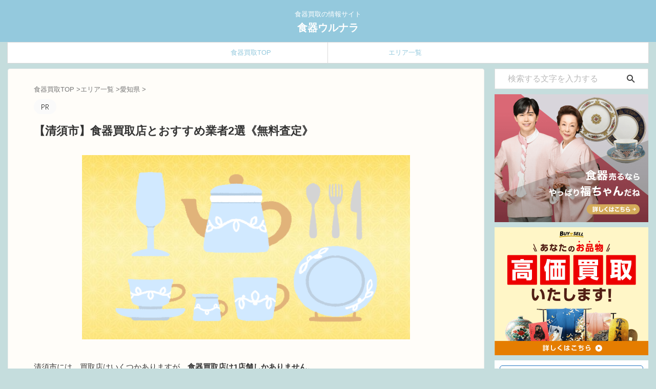

--- FILE ---
content_type: text/html; charset=UTF-8
request_url: https://shokki-kaitoriya.com/aichi-kiyosu/
body_size: 15010
content:
<!DOCTYPE html> <!--[if lt IE 7]><html class="ie6" lang="ja"> <![endif]--> <!--[if IE 7]><html class="i7" lang="ja"> <![endif]--> <!--[if IE 8]><html class="ie" lang="ja"> <![endif]--> <!--[if gt IE 8]><!--><html lang="ja" class="s-navi-search-overlay  toc-style-default"> <!--<![endif]--><head prefix="og: http://ogp.me/ns# fb: http://ogp.me/ns/fb# article: http://ogp.me/ns/article#">  <script async src="https://www.googletagmanager.com/gtag/js?id=G-VRGW9YYCQE"></script> <script>window.dataLayer = window.dataLayer || [];
	  function gtag(){dataLayer.push(arguments);}
	  gtag('js', new Date());

	  gtag('config', 'G-VRGW9YYCQE');</script> <meta charset="UTF-8" ><meta name="viewport" content="width=device-width,initial-scale=1.0,user-scalable=no,viewport-fit=cover"><meta name="format-detection" content="telephone=no" ><meta name="referrer" content="no-referrer-when-downgrade"/><link rel="alternate" type="application/rss+xml" title="食器ウルナラ RSS Feed" href="https://shokki-kaitoriya.com/feed/" /><link rel="pingback" href="https://shokki-kaitoriya.com/xmlrpc.php" > <!--[if lt IE 9]> <script src="https://shokki-kaitoriya.com/wp-content/themes/affinger/js/html5shiv.js"></script> <![endif]--><meta name='robots' content='max-image-preview:large' /><link rel="stylesheet" href="https://shokki-kaitoriya.com/wp-content/cache/minify/b7eaf.css" media="all" />
<title>【清須市】食器買取店とおすすめ業者2選《無料査定》 - 食器ウルナラ</title><link rel='dns-prefetch' href='//ajax.googleapis.com' /><link rel='stylesheet' id='single-css' href='https://shokki-kaitoriya.com/wp-content/themes/affinger/st-rankcss.php' type='text/css' media='all' /><link rel='stylesheet' id='st-themecss-css' href='https://shokki-kaitoriya.com/wp-content/themes/affinger/st-themecss-loader.php?ver=6.8.2' type='text/css' media='all' /><link rel="https://api.w.org/" href="https://shokki-kaitoriya.com/wp-json/" /><link rel="alternate" title="JSON" type="application/json" href="https://shokki-kaitoriya.com/wp-json/wp/v2/posts/14140" /><link rel='shortlink' href='https://shokki-kaitoriya.com/?p=14140' /><link rel="alternate" title="oEmbed (JSON)" type="application/json+oembed" href="https://shokki-kaitoriya.com/wp-json/oembed/1.0/embed?url=https%3A%2F%2Fshokki-kaitoriya.com%2Faichi-kiyosu%2F" /><link rel="alternate" title="oEmbed (XML)" type="text/xml+oembed" href="https://shokki-kaitoriya.com/wp-json/oembed/1.0/embed?url=https%3A%2F%2Fshokki-kaitoriya.com%2Faichi-kiyosu%2F&#038;format=xml" /><meta name="robots" content="index, follow" /><meta name="keywords" content="清須市,食器,買取"><meta name="description" content="清須市にある食器買取店とおすすめの買取業者をご紹介。清須市で食器を少しでも高く売りたい方は、参考にされてください。"><meta name="thumbnail" content="https://shokki-kaitoriya.com/wp-content/uploads/2022/03/食器買取業者.png"><meta name="google-site-verification" content="an-vpyg_O_tF2FR7Va8rSKSGf56lmnWMK4zzW4-mBxM" /><link rel="canonical" href="https://shokki-kaitoriya.com/aichi-kiyosu/" /><link rel="icon" href="https://shokki-kaitoriya.com/wp-content/uploads/2022/03/食器アイコン-100x100.png" sizes="32x32" /><link rel="icon" href="https://shokki-kaitoriya.com/wp-content/uploads/2022/03/食器アイコン.png" sizes="192x192" /><link rel="apple-touch-icon" href="https://shokki-kaitoriya.com/wp-content/uploads/2022/03/食器アイコン.png" /><meta name="msapplication-TileImage" content="https://shokki-kaitoriya.com/wp-content/uploads/2022/03/食器アイコン.png" /><link rel="preload" href="/wp-includes/js/comment-reply.min.js" as="script"><link rel="preload" href="//ajax.googleapis.com/ajax/libs/jquery/1.11.3/jquery.min.js" as="script"><link rel="preload" href="https://shokki-kaitoriya.com/wp-content/themes/affinger/vendor/slick/slick.js" as="script"><link rel="preload" href="https://shokki-kaitoriya.com/wp-content/themes/affinger/js/base.js" as="script"><link rel="preload" href="https://shokki-kaitoriya.com/wp-content/themes/affinger/js/scroll.js" as="script"><link rel="preload" href="https://shokki-kaitoriya.com/wp-content/themes/affinger/js/st-copy-text.js" as="script"><link rel="preload" href="https://shokki-kaitoriya.com/wp-content/plugins/st-toc/assets/js/script.js" as="script"><meta property="og:type" content="article"><meta property="og:title" content="【清須市】食器買取店とおすすめ業者2選《無料査定》"><meta property="og:url" content="https://shokki-kaitoriya.com/aichi-kiyosu/"><meta property="og:description" content="清須市には、買取店はいくつかありますが、食器買取店は1店舗しかありません。 この記事では、清須市にある食器買取店とおすすめの食器買取業者をご紹介します。 口コミページへのリンクも張っていますので、参考"><meta property="og:site_name" content="食器ウルナラ"><meta property="og:image" content="https://shokki-kaitoriya.com/wp-content/uploads/2022/03/食器買取業者.png"><meta property="article:published_time" content="2023-08-19T08:11:28+09:00" /><meta property="article:author" content="shironeko" />  <script>(function (window, document, $, undefined) {
		'use strict';

		var SlideBox = (function () {
			/**
			 * @param $element
			 *
			 * @constructor
			 */
			function SlideBox($element) {
				this._$element = $element;
			}

			SlideBox.prototype.$content = function () {
				return this._$element.find('[data-st-slidebox-content]');
			};

			SlideBox.prototype.$toggle = function () {
				return this._$element.find('[data-st-slidebox-toggle]');
			};

			SlideBox.prototype.$icon = function () {
				return this._$element.find('[data-st-slidebox-icon]');
			};

			SlideBox.prototype.$text = function () {
				return this._$element.find('[data-st-slidebox-text]');
			};

			SlideBox.prototype.is_expanded = function () {
				return !!(this._$element.filter('[data-st-slidebox-expanded="true"]').length);
			};

			SlideBox.prototype.expand = function () {
				var self = this;

				this.$content().slideDown()
					.promise()
					.then(function () {
						var $icon = self.$icon();
						var $text = self.$text();

						$icon.removeClass($icon.attr('data-st-slidebox-icon-collapsed'))
							.addClass($icon.attr('data-st-slidebox-icon-expanded'))

						$text.text($text.attr('data-st-slidebox-text-expanded'))

						self._$element.removeClass('is-collapsed')
							.addClass('is-expanded');

						self._$element.attr('data-st-slidebox-expanded', 'true');
					});
			};

			SlideBox.prototype.collapse = function () {
				var self = this;

				this.$content().slideUp()
					.promise()
					.then(function () {
						var $icon = self.$icon();
						var $text = self.$text();

						$icon.removeClass($icon.attr('data-st-slidebox-icon-expanded'))
							.addClass($icon.attr('data-st-slidebox-icon-collapsed'))

						$text.text($text.attr('data-st-slidebox-text-collapsed'))

						self._$element.removeClass('is-expanded')
							.addClass('is-collapsed');

						self._$element.attr('data-st-slidebox-expanded', 'false');
					});
			};

			SlideBox.prototype.toggle = function () {
				if (this.is_expanded()) {
					this.collapse();
				} else {
					this.expand();
				}
			};

			SlideBox.prototype.add_event_listeners = function () {
				var self = this;

				this.$toggle().on('click', function (event) {
					self.toggle();
				});
			};

			SlideBox.prototype.initialize = function () {
				this.add_event_listeners();
			};

			return SlideBox;
		}());

		function on_ready() {
			var slideBoxes = [];

			$('[data-st-slidebox]').each(function () {
				var $element = $(this);
				var slideBox = new SlideBox($element);

				slideBoxes.push(slideBox);

				slideBox.initialize();
			});

			return slideBoxes;
		}

		$(on_ready);
	}(window, window.document, jQuery));</script> <script>(function (window, document, $, undefined) {
		'use strict';

		$(function(){
			/* 第一階層のみの目次にクラスを挿入 */
			$("#toc_container:not(:has(ul ul))").addClass("only-toc");
			/* アコーディオンメニュー内のカテゴリーにクラス追加 */
			$(".st-ac-box ul:has(.cat-item)").each(function(){
				$(this).addClass("st-ac-cat");
			});
		});
	}(window, window.document, jQuery));</script> <script>(function (window, document, $, undefined) {
		'use strict';

		$(function(){
									$('.st-star').parent('.rankh4').css('padding-bottom','5px'); // スターがある場合のランキング見出し調整
		});
	}(window, window.document, jQuery));</script> <script>(function (window, document, $, undefined) {
			'use strict';

			$(function() {
				$('.is-style-st-paragraph-kaiwa').wrapInner('<span class="st-paragraph-kaiwa-text">');
			});
		}(window, window.document, jQuery));</script> <script>(function (window, document, $, undefined) {
			'use strict';

			$(function() {
				$('.is-style-st-paragraph-kaiwa-b').wrapInner('<span class="st-paragraph-kaiwa-text">');
			});
		}(window, window.document, jQuery));</script> <script>/* Gutenbergスタイルを調整 */
	(function (window, document, $, undefined) {
		'use strict';

		$(function() {
			$( '[class^="is-style-st-paragraph-"],[class*=" is-style-st-paragraph-"]' ).wrapInner( '<span class="st-noflex"></span>' );
		});
	}(window, window.document, jQuery));</script> </head><body class="wp-singular post-template-default single single-post postid-14140 single-format-standard custom-background wp-theme-affinger wp-child-theme-affinger-child single-cat-138 not-front-page" ><div id="st-ami"><div id="wrapper" class="" ontouchstart=""><div id="wrapper-in"><header id="st-headwide"><div id="header-full"><div id="headbox-bg"><div id="headbox"><nav id="s-navi" class="pcnone" data-st-nav data-st-nav-type="normal"><dl class="acordion is-active" data-st-nav-primary><dt class="trigger"><p class="acordion_button"><span class="op op-menu has-text"><i class="st-fa st-svg-menu"></i></span></p><div id="st-mobile-logo"></div></dt><dd class="acordion_tree"><div class="acordion_tree_content"><div class="clear"></div></div></dd></dl></nav><div id="header-l"><div id="st-text-logo"><p class="descr sitenametop"> 食器買取の情報サイト</p><p class="sitename"><a href="https://shokki-kaitoriya.com/" data-wpel-link="internal"> 食器ウルナラ </a></p></div></div><div id="header-r" class="smanone"></div></div></div><div id="gazou-wide"><div id="st-menubox"><div id="st-menuwide"><nav class="smanone clearfix"><ul id="menu-%e3%83%98%e3%83%83%e3%83%80%e3%83%bc%e3%83%a1%e3%83%8b%e3%83%a5%e3%83%bc" class="menu"><li id="menu-item-5805" class="menu-item menu-item-type-custom menu-item-object-custom menu-item-home menu-item-5805"><a href="https://shokki-kaitoriya.com" data-wpel-link="internal">食器買取TOP</a></li><li id="menu-item-6444" class="menu-item menu-item-type-taxonomy menu-item-object-category current-post-ancestor menu-item-6444"><a href="https://shokki-kaitoriya.com/category/area/" data-wpel-link="internal">エリア一覧</a></li></ul></nav></div></div><div id="st-headerbox"><div id="st-header"></div></div></div></div></header><div id="content-w"><div id="st-header-post-under-box" class="st-header-post-no-data "
 style=""><div class="st-dark-cover"></div></div><div id="content" class="clearfix"><div id="contentInner"><main><article><div id="post-14140" class="st-post post-14140 post type-post status-publish format-standard has-post-thumbnail hentry category-aichi"><div
 id="breadcrumb"><ol itemscope itemtype="http://schema.org/BreadcrumbList"><li itemprop="itemListElement" itemscope itemtype="http://schema.org/ListItem"> <a href="https://shokki-kaitoriya.com" itemprop="item" data-wpel-link="internal"> <span itemprop="name">食器買取TOP</span> </a> &gt;<meta itemprop="position" content="1"/></li><li itemprop="itemListElement" itemscope itemtype="http://schema.org/ListItem"> <a href="https://shokki-kaitoriya.com/category/area/" itemprop="item" data-wpel-link="internal"> <span
 itemprop="name">エリア一覧</span> </a> &gt;<meta itemprop="position" content="2"/></li><li itemprop="itemListElement" itemscope itemtype="http://schema.org/ListItem"> <a href="https://shokki-kaitoriya.com/category/area/aichi/" itemprop="item" data-wpel-link="internal"> <span
 itemprop="name">愛知県</span> </a> &gt;<meta itemprop="position" content="3"/></li></ol></div><p class="st-catgroup"><span class="catname st-catid-ad"><img src="https://shokki-kaitoriya.com/wp-content/themes/affinger/images/r.png" height="100%"></span></p><h1 class="entry-title">【清須市】食器買取店とおすすめ業者2選《無料査定》</h1><div class="blogbox st-hide"><p><span class="kdate"> <i class="st-fa st-svg-refresh"></i><time class="updated" datetime="2024-03-13T02:21:46+0900">2024年3月13日</time> </span></p></div><div class="mainbox"><div id="nocopy" ><div class="entry-content"><div class="wp-block-image is-style-default"><figure class="aligncenter size-full"><img fetchpriority="high" decoding="async" width="640" height="360" src="https://shokki-kaitoriya.com/wp-content/uploads/2022/03/食器買取業者.png" alt="" class="wp-image-41" srcset="https://shokki-kaitoriya.com/wp-content/uploads/2022/03/食器買取業者.png 640w, https://shokki-kaitoriya.com/wp-content/uploads/2022/03/食器買取業者-300x169.png 300w" sizes="(max-width: 640px) 100vw, 640px" /></figure></div><div style="height:5px" aria-hidden="true" class="wp-block-spacer"></div><p>清須市には、買取店はいくつかありますが、<span class="st-mymarker-s-b">食器買取店は1店舗しかありません。</span></p><div style="height:5px" aria-hidden="true" class="wp-block-spacer"></div><p>この記事では、清須市にある食器買取店とおすすめの食器買取業者をご紹介します。</p><p>口コミページへのリンクも張っていますので、参考にされてください。</p><div style="height:5px" aria-hidden="true" class="wp-block-spacer"></div><h2 class="wp-block-heading">清須市にある食器買取店</h2><h3 class="wp-block-heading">モノ・ループ ヨシヅヤ清洲店</h3><div class="wp-block-image"><figure class="aligncenter size-full"><noscript><img decoding="async" width="640" height="427" src="https://shokki-kaitoriya.com/wp-content/uploads/2023/08/清須市モノ・ループ.jpg" alt="" class="wp-image-14720"/></noscript><img decoding="async" width="640" height="427" src='data:image/svg+xml,%3Csvg%20xmlns=%22http://www.w3.org/2000/svg%22%20viewBox=%220%200%20640%20427%22%3E%3C/svg%3E' data-src="https://shokki-kaitoriya.com/wp-content/uploads/2023/08/清須市モノ・ループ.jpg" alt="" class="lazyload wp-image-14720"/></figure></div><div style="height:5px" aria-hidden="true" class="wp-block-spacer"></div><p>「モノ・ループ ヨシヅヤ清洲店」は、清須市の西市場にある買取専門店。</p><p>ブランド食器の買取も行っているようです。</p><p>清須市でブランド食器を買取店に持っていかれる場合は、こちらのお店を利用されるのもいいでしょう。</p><div style="height:5px" aria-hidden="true" class="wp-block-spacer"></div><h4 class="wp-block-heading" id="店舗情報">店舗情報</h4><figure class="wp-block-table has-st-td-width has-st-td-width--1 is-style-regular"><table><tbody><tr><td class="has-text-align-center" data-align="center">店名</td><td>モノ・ループ ヨシヅヤ清洲店</td></tr><tr><td class="has-text-align-center" data-align="center">評価</td><td>4.5 <span class="tadv-color" style="color:#ffc107">★★★★★</span> <strong><a href="https://www.google.com/search?q=%E3%83%A2%E3%83%8E%E3%83%BB%E3%83%AB%E3%83%BC%E3%83%97+%E3%83%A8%E3%82%B7%E3%83%85%E3%83%A4%E6%B8%85%E6%B4%B2%E5%BA%97&amp;sourceid=chrome&amp;ie=UTF-8#lrd=0x60037563f19b9713:0x2cb40549a98e915,1,,,," target="_blank" rel="noreferrer noopener external" data-wpel-link="external">（11）</a></strong></td></tr><tr><td class="has-text-align-center" data-align="center">住所</td><td>清須市西市場5丁目5-3 ヨシヅヤ清洲店内 1F</td></tr></tbody></table></figure><div style="height:5px" aria-hidden="true" class="wp-block-spacer"></div><p class="wp-block-st-blocks-my-button st-mybtn st-mybtn-noborder" style="min-width:50%;border-width:0px;border-radius:50px;font-size:105%;font-weight:normal;box-shadow:none;background:#009988"><a href="https://monoloop.jp/shop/36/" rel="nofollow noopener noreferrer external" style="font-weight:normal" target="_blank" data-wpel-link="external">【公式】モノ・ループ</a></p><div style="height:5px" aria-hidden="true" class="wp-block-spacer"></div><h2 class="wp-block-heading">食器の買取相場と高く売れるお店</h2><div class="wp-block-image"><figure class="aligncenter size-full"><noscript><img decoding="async" width="640" height="360" src="https://shokki-kaitoriya.com/wp-content/uploads/2022/09/QA.jpg" alt="" class="wp-image-4996"/></noscript><img decoding="async" width="640" height="360" src='data:image/svg+xml,%3Csvg%20xmlns=%22http://www.w3.org/2000/svg%22%20viewBox=%220%200%20640%20360%22%3E%3C/svg%3E' data-src="https://shokki-kaitoriya.com/wp-content/uploads/2022/09/QA.jpg" alt="" class="lazyload wp-image-4996"/></figure></div><div style="height:5px" aria-hidden="true" class="wp-block-spacer"></div><p>食器を売る場合、買取相場と高く売れるお店を知りたい方が多いことでしょう。</p><div style="height:5px" aria-hidden="true" class="wp-block-spacer"></div><p>結論から言うと、食器の買取相場は、<span class="st-mymarker-s-b">いくつかの食器買取業者に実際に査定してもらわない限り分かりません</span>。</p><p>また、高く売れるお店についても、<span class="st-mymarker-s-b">いくつかの食器買取店に実際に査定してもらわない限り分かりません</span>。</p><p>なぜなら、食器の買取価格は物や状態によって異なるもので、査定士の鑑識力や査定基準も異なるからです。</p><div style="height:5px" aria-hidden="true" class="wp-block-spacer"></div><p>ネット上には、食器買取に関する情報を掲載しているサイトが多数あります。</p><p>なかには、「エルメスの食器の買取相場は約〇円」などと表記しているサイトもあります。</p><p>また、「高く売れるのはココ！」と断言しているサイトも多数あります。</p><div style="height:5px" aria-hidden="true" class="wp-block-spacer"></div><p>しかし、食器の買取相場や高く売れるお店は、<span class="st-mymarker-s-b">実際に何回か査定してもらわない限り分からないこと</span>です。</p><p>そのため、特にブランド食器を高く売る場合は、<span class="st-mymarker-s">少なくとも2回は査定してもらった方がいい</span>でしょう。</p><div style="height:5px" aria-hidden="true" class="wp-block-spacer"></div><h2 class="wp-block-heading" id="持ち込み買取のデメリット">持ち込み買取のデメリット</h2><div class="wp-block-image is-style-default"><figure class="aligncenter size-full"><noscript><img decoding="async" width="640" height="360" src="https://shokki-kaitoriya.com/wp-content/uploads/2022/03/デメリット.jpg" alt="" class="wp-image-82"/></noscript><img decoding="async" width="640" height="360" src='data:image/svg+xml,%3Csvg%20xmlns=%22http://www.w3.org/2000/svg%22%20viewBox=%220%200%20640%20360%22%3E%3C/svg%3E' data-src="https://shokki-kaitoriya.com/wp-content/uploads/2022/03/デメリット.jpg" alt="" class="lazyload wp-image-82"/></figure></div><div style="height:5px" aria-hidden="true" class="wp-block-spacer"></div><p>食器の買取方法としては、昔から「持ち込み買取」という方法があります。</p><p>なお、持ち込み買取には、「<span class="st-mymarker-s">都合の良いタイミングでお店に持っていって査定してもらえる</span>」というメリットがあります。</p><div style="height:5px" aria-hidden="true" class="wp-block-spacer"></div><p>しかし、持ち込み買取には、以下のようなデメリットもあります。</p><div style="height:5px" aria-hidden="true" class="wp-block-spacer"></div><div class="wp-block-st-blocks-my-box st-mybox has-title" style="background-color:#fafafa;border-width:3px;border-color:#757575;border-radius:0px"><p class="st-mybox-title" style="color:#313131;font-weight:bold;text-shadow:#fff 3px 0px 0px, #fff 2.83487px .981584px 0px, #fff 2.35766px 1.85511px 0px, #fff 1.62091px 2.52441px 0px, #fff .705713px 2.91581px 0px, #fff -0.287171px 2.98622px 0px, #fff -1.24844px 2.72789px 0px, #fff -2.07227px 2.16926px 0px, #fff -2.66798px 1.37182px 0px, #fff -2.96998px .42336px 0px, #fff -2.94502px -0.571704px 0px, #fff -2.59586px -1.50383px 0px, #fff -1.96093px -2.27041px 0px, #fff -1.11013px -2.78704px 0px, #fff -0.137119px -2.99686px 0px, #fff .850987px -2.87677px 0px, #fff 1.74541px -2.43999px 0px, #fff 2.44769px -1.73459px 0px, #fff 2.88051px -0.838246px 0px;background:linear-gradient(0deg, #fafafa 0%, #fafafa 55%, rgba(0, 0, 0, 0) 55%, rgba(0, 0, 0, 0) 100%)">持ち込み買取のデメリット</p><div class="st-in-mybox"><ul class="is-style-st-border wp-block-list"><li>お店まで持っていく必要がある。</li><li>先客がいた場合は待つ必要がある。</li><li>査定が終わるまで待つ必要がある。</li><li>買取不可の場合は無駄足になる。</li><li>買取価格に満足できなかった場合は持って帰ることになる。</li></ul></div></div><div style="height:5px" aria-hidden="true" class="wp-block-spacer"></div><p>近年では、そのようなデメリットがない効率の良い買取サービスもあります。</p><p>いわゆる「出張買取」や「宅配買取」といったサービスです。</p><div style="height:5px" aria-hidden="true" class="wp-block-spacer"></div><div class="wp-block-st-blocks-my-box st-mybox has-title" style="background-color:#fffde7;border-width:3px;border-color:#ffc107;border-radius:0px"><p class="st-mybox-title" style="color:#ffc107;font-weight:bold;text-shadow:#fff 3px 0px 0px, #fff 2.83487px .981584px 0px, #fff 2.35766px 1.85511px 0px, #fff 1.62091px 2.52441px 0px, #fff .705713px 2.91581px 0px, #fff -0.287171px 2.98622px 0px, #fff -1.24844px 2.72789px 0px, #fff -2.07227px 2.16926px 0px, #fff -2.66798px 1.37182px 0px, #fff -2.96998px .42336px 0px, #fff -2.94502px -0.571704px 0px, #fff -2.59586px -1.50383px 0px, #fff -1.96093px -2.27041px 0px, #fff -1.11013px -2.78704px 0px, #fff -0.137119px -2.99686px 0px, #fff .850987px -2.87677px 0px, #fff 1.74541px -2.43999px 0px, #fff 2.44769px -1.73459px 0px, #fff 2.88051px -0.838246px 0px;background:linear-gradient(0deg, #fffde7 0%, #fffde7 55%, rgba(0, 0, 0, 0) 55%, rgba(0, 0, 0, 0) 100%)">出張買取とは？宅配買取とは？</p><div class="st-in-mybox"><ul class="is-style-st-border wp-block-list"><li>出張買取：自宅まで査定（買取）しに来てもらえるサービス</li><li>宅配買取：売りたいものを送って査定（買取）してもらえるサービス</li></ul></div></div><div style="height:5px" aria-hidden="true" class="wp-block-spacer"></div><p>ちなみに、愛知県には、食器の出張買取や宅配買取を行っている業者があります。</p><p><span class="st-mymarker-s">完全無料で査定（買取）を行っている評判が高い業者</span>です。</p><div style="height:5px" aria-hidden="true" class="wp-block-spacer"></div><p>清須市で食器の出張買取や宅配買取を利用される場合は、以下の業者を利用されるといいでしょう。</p><div style="height:5px" aria-hidden="true" class="wp-block-spacer"></div><h2 class="wp-block-heading">清須市でおすすめの食器買取業者</h2><h3 class="wp-block-heading">バイセル</h3><div class="wp-block-image is-style-st-photoline"><figure class="aligncenter size-full"><noscript><img decoding="async" width="641" height="277" src="https://shokki-kaitoriya.com/wp-content/uploads/2022/03/食器バイセル.png" alt="" class="wp-image-42"/></noscript><img decoding="async" width="641" height="277" src='data:image/svg+xml,%3Csvg%20xmlns=%22http://www.w3.org/2000/svg%22%20viewBox=%220%200%20641%20277%22%3E%3C/svg%3E' data-src="https://shokki-kaitoriya.com/wp-content/uploads/2022/03/食器バイセル.png" alt="" class="lazyload wp-image-42"/></figure></div><div style="height:5px" aria-hidden="true" class="wp-block-spacer"></div><p>「バイセル」は、テレビなどの多くのメディアでも取り上げられている有名な買取業者。</p><p>多種多様のブランド食器の買取も行っている業者です。</p><p>なお、高く売るための独自の販路を持っているため、<span class="st-mymarker-s">相場以上の価格で買い取ることもできる</span>ようです。</p><div style="height:5px" aria-hidden="true" class="wp-block-spacer"></div><figure class="wp-block-table has-st-td-width has-st-td-width--1 is-style-regular"><table><tbody><tr><td class="has-text-align-center" data-align="center">業者名</td><td>バイセル</td></tr><tr><td class="has-text-align-center" data-align="center">査定対象</td><td>ブランド食器（カップ／ソーサー／お皿／グラス／その他）</td></tr><tr><td class="has-text-align-center" data-align="center">査定可能</td><td>・古いもの<br>・ブランド不明のもの<br>・セットの一部や片割れ<br>・箱などの付属品がないもの</td></tr><tr><td class="has-text-align-center" data-align="center">高額査定可</td><td>人気ブランド品（マイセン／ロイヤルコペンハーゲン／ヘレンド／バカラ／セーブル／エルメス／ウェッジウッド／クリストフル／大倉陶園／その他）</td></tr><tr><td class="has-text-align-center" data-align="center">査定方法</td><td>出張査定／宅配査定</td></tr><tr><td class="has-text-align-center" data-align="center">買取方法</td><td>出張買取／宅配買取</td></tr><tr><td class="has-text-align-center" data-align="center">対象地域</td><td>愛知県全域（清須市も含む）</td></tr><tr><td class="has-text-align-center" data-align="center">各種料金</td><td>査定料・出張料・送料・キャンセル料など全て無料</td></tr></tbody></table></figure><div style="height:5px" aria-hidden="true" class="wp-block-spacer"></div><p>詳しくは、以下のサイトをご覧ください。</p><div style="height:5px" aria-hidden="true" class="wp-block-spacer"></div><p class="wp-block-st-blocks-my-button st-mybtn st-reflection st-mybtn-noborder" style="min-width:50%;border-width:0px;border-radius:50px;font-size:105%;font-weight:bold;box-shadow:0 3px 0 #007f70;background:#009988"><a href="https://px.a8.net/svt/ejp?a8mat=3NIVN3+7OWG7E+2RPQ+3SXWUQ" rel="nofollow noopener noreferrer external" style="font-weight:bold" target="_blank" data-wpel-link="external">【公式】バイセル</a></p><div style="height:5px" aria-hidden="true" class="wp-block-spacer"></div><h3 class="wp-block-heading">福ちゃん</h3><div class="wp-block-image is-style-st-photoline"><figure class="aligncenter size-full"><noscript><img decoding="async" width="640" height="305" src="https://shokki-kaitoriya.com/wp-content/uploads/2022/03/食器福ちゃん.png" alt="" class="wp-image-43"/></noscript><img decoding="async" width="640" height="305" src='data:image/svg+xml,%3Csvg%20xmlns=%22http://www.w3.org/2000/svg%22%20viewBox=%220%200%20640%20305%22%3E%3C/svg%3E' data-src="https://shokki-kaitoriya.com/wp-content/uploads/2022/03/食器福ちゃん.png" alt="" class="lazyload wp-image-43"/></figure></div><div style="height:5px" aria-hidden="true" class="wp-block-spacer"></div><p>「福ちゃん」は、バイセルと同様の事業を行っている買取業者。</p><p>多種多様のブランド食器の買取も行っている業者です。</p><p>「福ちゃん」も高く売るための独自の販路を持っているため、<span class="st-mymarker-s">相場以上の価格で買い取ることもできる</span>ようです。</p><div style="height:5px" aria-hidden="true" class="wp-block-spacer"></div><figure class="wp-block-table has-st-td-width has-st-td-width--1 is-style-regular"><table><tbody><tr><td class="has-text-align-center" data-align="center">業者名</td><td>福ちゃん</td></tr><tr><td class="has-text-align-center" data-align="center">査定対象</td><td>・洋食器（カップ、ソーサー、プレート、ボウル、ポット、クリーマー、グラスなど）<br>・和食器（茶碗、湯呑、お皿など）<br>・カトラリー（ナイフ、フォーク、スプーンなど）</td></tr><tr><td class="has-text-align-center" data-align="center">査定可能</td><td>・1点のみ<br>・使用済みのもの<br>・ブランド不明のもの<br>・汚れや破損があるもの<br>・箱などの付属品がないもの</td></tr><tr><td class="has-text-align-center" data-align="center">高額査定可</td><td>人気ブランド品（マイセン／ロイヤルコペンハーゲン／ヘレンド／バカラ／リーデル／セーブル／エルメス／ティファニー／ウェッジウッド／クリストフル／アウガルテン／アラビア／イッタラ／エレンズレイ／KPMベルリン／ミントン／リチャードジノリ／リモージュ／リヤドロ／ファイヤーキング／フッチェンロイター／ロイヤルアルバート／ロイヤルドルトン／ローゼンタール／ロールストランド／ナルミ／ノリタケ／大倉陶園／その他）</td></tr><tr><td class="has-text-align-center" data-align="center">査定方法</td><td>WEB査定／出張査定／宅配査定</td></tr><tr><td class="has-text-align-center" data-align="center">買取方法</td><td>出張買取／宅配買取</td></tr><tr><td class="has-text-align-center" data-align="center">対象地域</td><td>愛知県全域（清須市も含む）</td></tr><tr><td class="has-text-align-center" data-align="center">各種料金</td><td>査定料・出張料・送料・キャンセル料など全て無料</td></tr><tr><td class="has-text-align-center" data-align="center">女性査定士の指定</td><td>女性の依頼者のみ可能</td></tr></tbody></table></figure><div style="height:5px" aria-hidden="true" class="wp-block-spacer"></div><div class="wp-block-image is-style-st-photo-shadow"><figure class="aligncenter size-full"><noscript><img decoding="async" width="640" height="333" src="https://shokki-kaitoriya.com/wp-content/uploads/2022/03/お問い合わせフォーム福ちゃん.png" alt="" class="wp-image-79"/></noscript><img decoding="async" width="640" height="333" src='data:image/svg+xml,%3Csvg%20xmlns=%22http://www.w3.org/2000/svg%22%20viewBox=%220%200%20640%20333%22%3E%3C/svg%3E' data-src="https://shokki-kaitoriya.com/wp-content/uploads/2022/03/お問い合わせフォーム福ちゃん.png" alt="" class="lazyload wp-image-79"/></figure></div><div style="height:5px" aria-hidden="true" class="wp-block-spacer"></div><p>なお、「福ちゃん」では、<span class="st-mymarker-s">WEB</span><span class="st-mymarker-s">で</span><span class="st-mymarker-s">無料</span><span class="st-mymarker-s">査定してもらうことができます</span>。</p><p>いくらくらいで売れるものなのか気になる方は、メールで写真を送って簡易査定してもらうといいでしょう。</p><div style="height:5px" aria-hidden="true" class="wp-block-spacer"></div><p>また、「福ちゃん」では、出張買取を依頼する時に<span class="st-mymarker-s">女性の査定士を指定することもできます</span>。</p><p>特に女性の方で女性の査定士に来てもらいたい場合は、こちらの業者に依頼されるといいでしょう。</p><div style="height:5px" aria-hidden="true" class="wp-block-spacer"></div><p>詳しくは、以下のサイトをご覧ください。</p><div style="height:5px" aria-hidden="true" class="wp-block-spacer"></div><p class="wp-block-st-blocks-my-button st-mybtn st-reflection st-mybtn-noborder" style="min-width:50%;border-width:0px;border-radius:50px;font-size:105%;font-weight:bold;box-shadow:0 3px 0 #007f70;background:#009988"><a href="https://px.a8.net/svt/ejp?a8mat=3N639I+914K7E+35HU+NTRMQ" rel="nofollow noopener noreferrer external" style="font-weight:bold" target="_blank" data-wpel-link="external">【公式】福ちゃん</a></p><div style="height:5px" aria-hidden="true" class="wp-block-spacer"></div><h2 class="wp-block-heading" id="出張買取のメリットとデメリット">出張買取のメリットとデメリット</h2><div class="wp-block-image is-style-st-photo-shadow"><figure class="aligncenter size-full"><noscript><img decoding="async" width="661" height="360" src="https://shokki-kaitoriya.com/wp-content/uploads/2022/03/メリットとデメリット.jpg" alt="" class="wp-image-44" srcset="https://shokki-kaitoriya.com/wp-content/uploads/2022/03/メリットとデメリット.jpg 661w, https://shokki-kaitoriya.com/wp-content/uploads/2022/03/メリットとデメリット-300x163.jpg 300w" sizes="(max-width: 661px) 100vw, 661px" /></noscript><img decoding="async" width="661" height="360" src='data:image/svg+xml,%3Csvg%20xmlns=%22http://www.w3.org/2000/svg%22%20viewBox=%220%200%20661%20360%22%3E%3C/svg%3E' data-src="https://shokki-kaitoriya.com/wp-content/uploads/2022/03/メリットとデメリット.jpg" alt="" class="lazyload wp-image-44" data-srcset="https://shokki-kaitoriya.com/wp-content/uploads/2022/03/メリットとデメリット.jpg 661w, https://shokki-kaitoriya.com/wp-content/uploads/2022/03/メリットとデメリット-300x163.jpg 300w" data-sizes="(max-width: 661px) 100vw, 661px" /></figure></div><div style="height:5px" aria-hidden="true" class="wp-block-spacer"></div><p>近年では、食器を売る際に出張買取を利用する方が増えてきています。</p><div style="height:5px" aria-hidden="true" class="wp-block-spacer"></div><p>なお、「バイセル」「福ちゃん」の2社の出張買取には、以下のようなメリットがあります。</p><div style="height:5px" aria-hidden="true" class="wp-block-spacer"></div><div class="wp-block-st-blocks-my-box st-mybox has-title" style="background-color:#fffde7;border-width:3px;border-color:#ffc107;border-radius:0px"><p class="st-mybox-title" style="color:#ffc107;font-weight:bold;text-shadow:#fff 3px 0px 0px, #fff 2.83487px .981584px 0px, #fff 2.35766px 1.85511px 0px, #fff 1.62091px 2.52441px 0px, #fff .705713px 2.91581px 0px, #fff -0.287171px 2.98622px 0px, #fff -1.24844px 2.72789px 0px, #fff -2.07227px 2.16926px 0px, #fff -2.66798px 1.37182px 0px, #fff -2.96998px .42336px 0px, #fff -2.94502px -0.571704px 0px, #fff -2.59586px -1.50383px 0px, #fff -1.96093px -2.27041px 0px, #fff -1.11013px -2.78704px 0px, #fff -0.137119px -2.99686px 0px, #fff .850987px -2.87677px 0px, #fff 1.74541px -2.43999px 0px, #fff 2.44769px -1.73459px 0px, #fff 2.88051px -0.838246px 0px;background:linear-gradient(0deg, #fffde7 0%, #fffde7 55%, rgba(0, 0, 0, 0) 55%, rgba(0, 0, 0, 0) 100%)">2社の出張買取のメリット</p><div class="st-in-mybox"><ul class="is-style-st-border wp-block-list"><li>無料で自宅まで来てもらえる。</li><li>無料で価値に見合った査定してもらえる。</li><li>売らなくても料金は一切かからない。</li></ul></div></div><div style="height:5px" aria-hidden="true" class="wp-block-spacer"></div><p>そのため、「バイセル」「福ちゃん」の出張買取においては、利用する上でのデメリットは特にありません。</p><p>強いて言うなら、<span class="st-mymarker-s-b">査定士が家に来ること</span>くらいです。</p><div style="height:5px" aria-hidden="true" class="wp-block-spacer"></div><div class="wp-block-image is-style-default"><figure class="aligncenter size-full"><noscript><img decoding="async" width="640" height="360" src="https://shokki-kaitoriya.com/wp-content/uploads/2022/03/玄関.jpg" alt="" class="wp-image-45" srcset="https://shokki-kaitoriya.com/wp-content/uploads/2022/03/玄関.jpg 640w, https://shokki-kaitoriya.com/wp-content/uploads/2022/03/玄関-300x169.jpg 300w" sizes="(max-width: 640px) 100vw, 640px" /></noscript><img decoding="async" width="640" height="360" src='data:image/svg+xml,%3Csvg%20xmlns=%22http://www.w3.org/2000/svg%22%20viewBox=%220%200%20640%20360%22%3E%3C/svg%3E' data-src="https://shokki-kaitoriya.com/wp-content/uploads/2022/03/玄関.jpg" alt="" class="lazyload wp-image-45" data-srcset="https://shokki-kaitoriya.com/wp-content/uploads/2022/03/玄関.jpg 640w, https://shokki-kaitoriya.com/wp-content/uploads/2022/03/玄関-300x169.jpg 300w" data-sizes="(max-width: 640px) 100vw, 640px" /></figure></div><div style="height:5px" aria-hidden="true" class="wp-block-spacer"></div><p>ちなみに、食器の出張買取の場合は、<span class="st-mymarker-s">玄関で完結できます</span>。</p><p>そのため、部屋の中まで入ってきてもらいたくない方は、玄関で査定してもらうといいでしょう。</p><div style="height:5px" aria-hidden="true" class="wp-block-spacer"></div><div class="wp-block-st-blocks-my-box st-mybox has-title" style="background-color:#fffde7;border-width:3px;border-color:#ffc107;border-radius:0px"><p class="st-mybox-title" style="color:#ffc107;font-weight:bold;text-shadow:#fff 3px 0px 0px, #fff 2.83487px .981584px 0px, #fff 2.35766px 1.85511px 0px, #fff 1.62091px 2.52441px 0px, #fff .705713px 2.91581px 0px, #fff -0.287171px 2.98622px 0px, #fff -1.24844px 2.72789px 0px, #fff -2.07227px 2.16926px 0px, #fff -2.66798px 1.37182px 0px, #fff -2.96998px .42336px 0px, #fff -2.94502px -0.571704px 0px, #fff -2.59586px -1.50383px 0px, #fff -1.96093px -2.27041px 0px, #fff -1.11013px -2.78704px 0px, #fff -0.137119px -2.99686px 0px, #fff .850987px -2.87677px 0px, #fff 1.74541px -2.43999px 0px, #fff 2.44769px -1.73459px 0px, #fff 2.88051px -0.838246px 0px;background:linear-gradient(0deg, #fffde7 0%, #fffde7 55%, rgba(0, 0, 0, 0) 55%, rgba(0, 0, 0, 0) 100%)">出張買取の特別なメリット</p><div class="st-in-mybox"><p>出張買取では、物によっては<span class="st-mymarker-s">持ち込み買取時よりも高めに査定してもらえることもあり</span><span class="st-mymarker-s">ます</span>。</p><p>出張買取で来る査定士は、出張に手間がかかっているため、なるべく買い取って帰りたいものだからです。</p><p>そのため、もし買取価格に満足できなかった場合は、希望価格を伝えて交渉してみられるといいでしょう。</p></div></div><div style="height:5px" aria-hidden="true" class="wp-block-spacer"></div><h2 class="wp-block-heading" id="宅配買取の注意点">宅配買取の注意点</h2><div class="wp-block-image is-style-default"><figure class="aligncenter size-full"><noscript><img decoding="async" width="640" height="360" src="https://shokki-kaitoriya.com/wp-content/uploads/2022/03/注意.jpg" alt="" class="wp-image-46" srcset="https://shokki-kaitoriya.com/wp-content/uploads/2022/03/注意.jpg 640w, https://shokki-kaitoriya.com/wp-content/uploads/2022/03/注意-300x169.jpg 300w" sizes="(max-width: 640px) 100vw, 640px" /></noscript><img decoding="async" width="640" height="360" src='data:image/svg+xml,%3Csvg%20xmlns=%22http://www.w3.org/2000/svg%22%20viewBox=%220%200%20640%20360%22%3E%3C/svg%3E' data-src="https://shokki-kaitoriya.com/wp-content/uploads/2022/03/注意.jpg" alt="" class="lazyload wp-image-46" data-srcset="https://shokki-kaitoriya.com/wp-content/uploads/2022/03/注意.jpg 640w, https://shokki-kaitoriya.com/wp-content/uploads/2022/03/注意-300x169.jpg 300w" data-sizes="(max-width: 640px) 100vw, 640px" /></figure></div><div style="height:5px" aria-hidden="true" class="wp-block-spacer"></div><p>「バイセル」「福ちゃん」においては、出張買取だけではなく宅配買取も行っています。</p><div style="height:5px" aria-hidden="true" class="wp-block-spacer"></div><p>なお、宅配買取では、<span class="st-mymarker-s">着払いで送って無料で査定してもらうことができます</span>。</p><p>査定士と接することなく無料で食器を査定してもらいたい方にとっては、便利な査定方法と言えます。</p><div style="height:5px" aria-hidden="true" class="wp-block-spacer"></div><p>ただし、宅配買取で売らずに返送してもらう場合は、<span class="st-mymarker-s-b">着払いで返送されてきます</span>。</p><p>そのため、「バイセル」「福ちゃん」を利用される場合は、<span class="st-mymarker-s">なるべく出張買取を</span><span class="st-mymarker-s">利用</span><span class="st-mymarker-s">された方がいい</span>でしょう。</p><div style="height:5px" aria-hidden="true" class="wp-block-spacer"></div><div class="wp-block-st-blocks-my-box st-mybox has-title" style="background-color:#fffde7;border-width:3px;border-color:#ffc107;border-radius:0px"><p class="st-mybox-title" style="color:#ffc107;font-weight:bold;text-shadow:#fff 3px 0px 0px, #fff 2.83487px .981584px 0px, #fff 2.35766px 1.85511px 0px, #fff 1.62091px 2.52441px 0px, #fff .705713px 2.91581px 0px, #fff -0.287171px 2.98622px 0px, #fff -1.24844px 2.72789px 0px, #fff -2.07227px 2.16926px 0px, #fff -2.66798px 1.37182px 0px, #fff -2.96998px .42336px 0px, #fff -2.94502px -0.571704px 0px, #fff -2.59586px -1.50383px 0px, #fff -1.96093px -2.27041px 0px, #fff -1.11013px -2.78704px 0px, #fff -0.137119px -2.99686px 0px, #fff .850987px -2.87677px 0px, #fff 1.74541px -2.43999px 0px, #fff 2.44769px -1.73459px 0px, #fff 2.88051px -0.838246px 0px;background:linear-gradient(0deg, #fffde7 0%, #fffde7 55%, rgba(0, 0, 0, 0) 55%, rgba(0, 0, 0, 0) 100%)">査定してもらうメリット</p><div class="st-in-mybox"><p>買取実績が豊富で評判も高い食器買取業者に査定してもらえば、その食器の<span class="st-mymarker-s">本当の価値が分かります</span>。</p><p>また、たとえ満足できる買取価格にならなかった場合でも、ネットで上手く出品すれば、<span class="st-mymarker-s">買取価格以上で売ることもできます</span>。</p></div></div><div style="height:5px" aria-hidden="true" class="wp-block-spacer"></div><h2 class="wp-block-heading" id="本記事のまとめ">清須市の食器買取まとめ</h2><div class="wp-block-st-blocks-my-box st-mybox" style="background-color:#f0fffd;border-width:3px;border-color:#009988"><div class="st-in-mybox"><ul class="is-style-st-square-checkbox wp-block-list"><li>清須市にある食器買取店：モノ・ループ ヨシヅヤ清洲店</li><li>清須市でおすすめの食器買取業者：<strong><a rel="noreferrer noopener external" href="https://px.a8.net/svt/ejp?a8mat=3NIVN3+7OWG7E+2RPQ+3SXWUQ" target="_blank" data-wpel-link="external">バイセル</a></strong>、<strong><a rel="noreferrer noopener external" href="https://px.a8.net/svt/ejp?a8mat=3N639I+914K7E+35HU+NTRMQ" target="_blank" data-wpel-link="external">福ちゃん</a></strong></li><li>特にブランド食器を高く売る場合は、少なくとも2回は査定してもらった方がいい。</li><li>持ち込み買取よりも出張買取の方が査定効率・売却効率が良い。</li><li>持ち込み買取よりも出張買取の方が高めに査定してもらいやすい。</li><li>買取方法はノーリスクで利用できる出張買取がオススメ。</li><li>ネットで上手く出品すれば、買取価格以上で売ることもできる。</li></ul></div></div><div style="height:5px" aria-hidden="true" class="wp-block-spacer"></div><div class="st-kaiwa-box clearfix kaiwaicon1"><div class="st-kaiwa-face"><noscript><img decoding="async" src="https://shokki-kaitoriya.com/wp-content/uploads/2022/03/シロネコ-100x100.jpg" width="60px"></noscript><img class="lazyload" decoding="async" src='data:image/svg+xml,%3Csvg%20xmlns=%22http://www.w3.org/2000/svg%22%20viewBox=%220%200%2060%2040%22%3E%3C/svg%3E' data-src="https://shokki-kaitoriya.com/wp-content/uploads/2022/03/シロネコ-100x100.jpg" width="60px"><div class="st-kaiwa-face-name"></div></div><div class="st-kaiwa-area"><div class="st-kaiwa-hukidashi"><div class="wp-block-st-blocks-st-kaiwa"><p>不要な食器を少しでも高く売られてください。</p></div></div></div></div><div style="height:5px" aria-hidden="true" class="wp-block-spacer"></div><p class="wp-block-st-blocks-my-button st-mybtn st-reflection st-mybtn-noborder" style="min-width:50%;border-width:0px;border-radius:50px;font-size:105%;font-weight:bold;box-shadow:0 3px 0 #007f70;background:#009988"><a href="https://px.a8.net/svt/ejp?a8mat=3NIVN3+7OWG7E+2RPQ+3SXWUQ" rel="nofollow noopener noreferrer external" style="font-weight:bold" target="_blank" data-wpel-link="external">【公式】バイセル</a></p><p class="wp-block-st-blocks-my-button st-mybtn st-reflection st-mybtn-noborder" style="min-width:50%;border-width:0px;border-radius:50px;font-size:105%;font-weight:bold;box-shadow:0 3px 0 #007f70;background:#009988"><a href="https://px.a8.net/svt/ejp?a8mat=3N639I+914K7E+35HU+NTRMQ" rel="nofollow noopener noreferrer external" style="font-weight:bold" target="_blank" data-wpel-link="external">【公式】福ちゃん</a></p><div style="height:5px" aria-hidden="true" class="wp-block-spacer"></div><h2 class="wp-block-heading">愛知県内の他の食器買取情報</h2><p>愛知県内の他の食器買取情報については、以下のページをご覧ください。</p><p>&#x25b6;<a href="https://shokki-kaitoriya.com/aichi/" data-wpel-link="internal">愛知県の食器買取</a></p><p>&#x25b6;<a href="https://shokki-kaitoriya.com/nagoya-shokki-kaitori/" data-wpel-link="internal">名古屋市の食器買取</a></p><p>&#x25b6;<a href="https://shokki-kaitoriya.com/aichi-toyota/" data-wpel-link="internal">豊田市の食器買取</a></p><p>&#x25b6;<a href="https://shokki-kaitoriya.com/aichi-okazaki/" data-wpel-link="internal">岡崎市の食器買取</a></p><p>&#x25b6;<a href="https://shokki-kaitoriya.com/ichinomiya-shokki-kaitori/" data-wpel-link="internal">一宮市の食器買取</a></p><p>&#x25b6;<a href="https://shokki-kaitoriya.com/toyohashi-shokki-kaitori/" data-wpel-link="internal">豊橋市の食器買取</a></p><p>&#x25b6;<a href="https://shokki-kaitoriya.com/kasugai/" data-wpel-link="internal">春日井市の食器買取</a></p><p>&#x25b6;<a href="https://shokki-kaitoriya.com/aichi-anjo/" data-wpel-link="internal">安城市の食器買取</a></p><p>&#x25b6;<a href="https://shokki-kaitoriya.com/aichi-toyokawa/" data-wpel-link="internal">豊川市の食器買取</a></p><p>&#x25b6;<a href="https://shokki-kaitoriya.com/nishio-shokki-kaitori/" data-wpel-link="internal">西尾市の食器買取</a></p><p>&#x25b6;<a href="https://shokki-kaitoriya.com/aichi-kariya/" data-wpel-link="internal">刈谷市の食器買取</a></p><p>&#x25b6;<a href="https://shokki-kaitoriya.com/komaki-shokki-kaitori/" data-wpel-link="internal">小牧市の食器買取</a></p><p>&#x25b6;<a href="https://shokki-kaitoriya.com/aichi-inazawa/" data-wpel-link="internal">稲沢市の食器買取</a></p><p>&#x25b6;<a href="https://shokki-kaitoriya.com/aichi-seto/" data-wpel-link="internal">瀬戸市の食器買取</a></p><p>&#x25b6;<a href="https://shokki-kaitoriya.com/handa-shokki-kaitori/" data-wpel-link="internal">半田市の食器買取</a></p><p>&#x25b6;<a href="https://shokki-kaitoriya.com/aichi-tokai/" data-wpel-link="internal">東海市の食器買取</a></p><p>&#x25b6;<a href="https://shokki-kaitoriya.com/aichi-konanshi/" data-wpel-link="internal">江南市の食器買取</a></p><p>&#x25b6;<a href="https://shokki-kaitoriya.com/aichi-obu/" data-wpel-link="internal">大府市の食器買取</a></p><p>&#x25b6;<a href="https://shokki-kaitoriya.com/aichi-nisshin/" data-wpel-link="internal">日進市の食器買取</a></p><p>&#x25b6;<a href="https://shokki-kaitoriya.com/aichi-kitanagoya/" data-wpel-link="internal">北名古屋市の食器買取</a></p><p>&#x25b6;<a href="https://shokki-kaitoriya.com/aichi-ama/" data-wpel-link="internal">あま市の食器買取</a></p><p>&#x25b6;<a href="https://shokki-kaitoriya.com/aichi-owariasahi/" data-wpel-link="internal">尾張旭市の食器買取</a></p><p>&#x25b6;<a href="https://shokki-kaitoriya.com/aichi-chita/" data-wpel-link="internal">知多市の食器買取</a></p><p>&#x25b6;<a href="https://shokki-kaitoriya.com/aichi-gamagori/" data-wpel-link="internal">蒲郡市の食器買取</a></p><p>&#x25b6;<a href="https://shokki-kaitoriya.com/aichi-inuyama/" data-wpel-link="internal">犬山市の食器買取</a></p><p>&#x25b6;<a href="https://shokki-kaitoriya.com/aichi-hekinan/" data-wpel-link="internal">碧南市の食器買取</a></p><p>&#x25b6;<a href="https://shokki-kaitoriya.com/aichi-chiryu/" data-wpel-link="internal">知立市の食器買取</a></p><p>&#x25b6;<a href="https://shokki-kaitoriya.com/aichi-toyoake/" data-wpel-link="internal">豊明市の食器買取</a></p><p>&#x25b6;<a href="https://shokki-kaitoriya.com/aichi-miyoshi/" data-wpel-link="internal">みよし市の食器買取</a></p><p>&#x25b6;<a href="https://shokki-kaitoriya.com/aichi-nagakute/" data-wpel-link="internal">長久手市の食器買取</a></p><p>&#x25b6;<a href="https://shokki-kaitoriya.com/tsushima-shokki-kaitori/" data-wpel-link="internal">津島市の食器買取</a></p><p>&#x25b6;<a href="https://shokki-kaitoriya.com/aichi-aisai/" data-wpel-link="internal">愛西市の食器買取</a></p><p>&#x25b6;<a href="https://shokki-kaitoriya.com/aichi-tokoname/" data-wpel-link="internal">常滑市の食器買取</a></p><p>&#x25b6;<a href="https://shokki-kaitoriya.com/aichi-tahara/" data-wpel-link="internal">田原市の食器買取</a></p><p>&#x25b6;<a href="https://shokki-kaitoriya.com/aichi-iwakura/" data-wpel-link="internal">岩倉市の食器買取</a></p><p>&#x25b6;<a href="https://shokki-kaitoriya.com/aichi-takahama/" data-wpel-link="internal">高浜市の食器買取</a></p><p>&#x25b6;<a href="https://shokki-kaitoriya.com/aichi-yatomi/" data-wpel-link="internal">弥富市の食器買取</a></p><p>&#x25b6;<a href="https://shokki-kaitoriya.com/aichi-shinshiro/" data-wpel-link="internal">新城市の食器買取</a></p><div style="height:5px" aria-hidden="true" class="wp-block-spacer"></div></div></div><div class="adbox"><div style="padding-top:10px;"></div></div></div><div class="sns st-sns-singular"><ul class="clearfix"></ul></div><p class="tagst"> <i class="st-fa st-svg-folder-open-o" aria-hidden="true"></i>-<a href="https://shokki-kaitoriya.com/category/area/aichi/" rel="category tag" data-wpel-link="internal">愛知県</a><br/></p><aside><p class="author" style="display:none;"><a href="https://shokki-kaitoriya.com/author/7ae316511d305bd671686062ce14fc5d24dfb1e7/" title="shironeko" class="vcard author" data-wpel-link="internal"><span class="fn">author</span></a></p><div class="p-navi clearfix"> <a class="st-prev-link" href="https://shokki-kaitoriya.com/aichi-miyoshi/" data-wpel-link="internal"><p class="st-prev"> <i class="st-svg st-svg-angle-right"></i> <noscript><img width="60" height="60" src="https://shokki-kaitoriya.com/wp-content/uploads/2022/03/食器買取業者-100x100.png" class="attachment-60x60 size-60x60 wp-post-image" alt="" decoding="async" srcset="https://shokki-kaitoriya.com/wp-content/uploads/2022/03/食器買取業者-100x100.png 100w, https://shokki-kaitoriya.com/wp-content/uploads/2022/03/食器買取業者-150x150.png 150w" sizes="(max-width: 60px) 100vw, 60px" /></noscript><img width="60" height="60" src='data:image/svg+xml,%3Csvg%20xmlns=%22http://www.w3.org/2000/svg%22%20viewBox=%220%200%2060%2060%22%3E%3C/svg%3E' data-src="https://shokki-kaitoriya.com/wp-content/uploads/2022/03/食器買取業者-100x100.png" class="lazyload attachment-60x60 size-60x60 wp-post-image" alt="" decoding="async" data-srcset="https://shokki-kaitoriya.com/wp-content/uploads/2022/03/食器買取業者-100x100.png 100w, https://shokki-kaitoriya.com/wp-content/uploads/2022/03/食器買取業者-150x150.png 150w" data-sizes="(max-width: 60px) 100vw, 60px" /> <span class="st-prev-title">【みよし市】食器買取おすすめ業者6選《持ち込み可》</span></p> </a> <a class="st-next-link" href="https://shokki-kaitoriya.com/aichi-chiryu/" data-wpel-link="internal"><p class="st-next"> <span class="st-prev-title">【知立市】食器買取おすすめ業者5選《持ち込み可》</span> <noscript><img width="60" height="60" src="https://shokki-kaitoriya.com/wp-content/uploads/2022/03/食器買取業者-100x100.png" class="attachment-60x60 size-60x60 wp-post-image" alt="" decoding="async" srcset="https://shokki-kaitoriya.com/wp-content/uploads/2022/03/食器買取業者-100x100.png 100w, https://shokki-kaitoriya.com/wp-content/uploads/2022/03/食器買取業者-150x150.png 150w" sizes="(max-width: 60px) 100vw, 60px" /></noscript><img width="60" height="60" src='data:image/svg+xml,%3Csvg%20xmlns=%22http://www.w3.org/2000/svg%22%20viewBox=%220%200%2060%2060%22%3E%3C/svg%3E' data-src="https://shokki-kaitoriya.com/wp-content/uploads/2022/03/食器買取業者-100x100.png" class="lazyload attachment-60x60 size-60x60 wp-post-image" alt="" decoding="async" data-srcset="https://shokki-kaitoriya.com/wp-content/uploads/2022/03/食器買取業者-100x100.png 100w, https://shokki-kaitoriya.com/wp-content/uploads/2022/03/食器買取業者-150x150.png 150w" data-sizes="(max-width: 60px) 100vw, 60px" /> <i class="st-svg st-svg-angle-right"></i></p> </a></div></aside></div></article></main></div><div id="side"><aside><div class="side-topad"><div id="search-2" class="side-widgets widget_search"><div id="search" class="search-custom-d"><form method="get" id="searchform" action="https://shokki-kaitoriya.com/"> <label class="hidden" for="s"> </label> <input type="text" placeholder="検索する文字を入力する" value="" name="s" id="s" /> <input type="submit" value="&#xf002;" class="st-fa" id="searchsubmit" /></form></div></div><div id="st_custom_html_widget-3" class="widget_text side-widgets widget_st_custom_html_widget"><div class="textwidget custom-html-widget"><div style="text-align: center;"><a href="https://px.a8.net/svt/ejp?a8mat=3N639I+914K7E+35HU+NV9N5" rel="nofollow external noopener noreferrer" data-wpel-link="external" target="_blank"> <noscript><img border="0" width="300" height="250" alt="" src="https://www20.a8.net/svt/bgt?aid=220313862546&wid=088&eno=01&mid=s00000014709004009000&mc=1"></noscript><img class="lazyload" border="0" width="300" height="250" alt="" src='data:image/svg+xml,%3Csvg%20xmlns=%22http://www.w3.org/2000/svg%22%20viewBox=%220%200%20300%20250%22%3E%3C/svg%3E' data-src="https://www20.a8.net/svt/bgt?aid=220313862546&wid=088&eno=01&mid=s00000014709004009000&mc=1"></a> <noscript><img border="0" width="1" height="1" src="https://www11.a8.net/0.gif?a8mat=3N639I+914K7E+35HU+NV9N5" alt=""></noscript><img class="lazyload" border="0" width="1" height="1" src='data:image/svg+xml,%3Csvg%20xmlns=%22http://www.w3.org/2000/svg%22%20viewBox=%220%200%201%201%22%3E%3C/svg%3E' data-src="https://www11.a8.net/0.gif?a8mat=3N639I+914K7E+35HU+NV9N5" alt=""></div></div></div><div id="st_custom_html_widget-2" class="widget_text side-widgets widget_st_custom_html_widget"><div class="textwidget custom-html-widget"><div style="text-align: center;"><a href="https://px.a8.net/svt/ejp?a8mat=3NIVN3+7OWG7E+2RPQ+3T09Q9" rel="nofollow external noopener noreferrer" data-wpel-link="external" target="_blank"> <noscript><img border="0" width="300" height="250" alt="" src="https://www27.a8.net/svt/bgt?aid=220910511465&wid=088&eno=01&mid=s00000012923023012000&mc=1"></noscript><img class="lazyload" border="0" width="300" height="250" alt="" src='data:image/svg+xml,%3Csvg%20xmlns=%22http://www.w3.org/2000/svg%22%20viewBox=%220%200%20300%20250%22%3E%3C/svg%3E' data-src="https://www27.a8.net/svt/bgt?aid=220910511465&wid=088&eno=01&mid=s00000012923023012000&mc=1"></a> <noscript><img border="0" width="1" height="1" src="https://www10.a8.net/0.gif?a8mat=3NIVN3+7OWG7E+2RPQ+3T09Q9" alt=""></noscript><img class="lazyload" border="0" width="1" height="1" src='data:image/svg+xml,%3Csvg%20xmlns=%22http://www.w3.org/2000/svg%22%20viewBox=%220%200%201%201%22%3E%3C/svg%3E' data-src="https://www10.a8.net/0.gif?a8mat=3NIVN3+7OWG7E+2RPQ+3T09Q9" alt=""></div></div></div></div><div id="mybox"><div id="sidemenu_widget-2" class="side-widgets widget_sidemenu_widget"><p class="st-widgets-title st-side-widgetsmenu"><span>都道府県から探す</span></p><nav><div id="sidebg"><div class="st-pagelists"><ul id="menu-%e3%82%b5%e3%82%a4%e3%83%89%e3%83%a1%e3%83%8b%e3%83%a5%e3%83%bc" class=""><li id="menu-item-6211" class="menu-item menu-item-type-custom menu-item-object-custom menu-item-6211"><a href="https://shokki-kaitoriya.com/category/shokki-kaitori/hokkaido/" data-wpel-link="internal">北海道</a></li><li id="menu-item-6212" class="menu-item menu-item-type-custom menu-item-object-custom menu-item-6212"><a href="https://shokki-kaitoriya.com/category/shokki-kaitori/aomori/" data-wpel-link="internal">青森県</a></li><li id="menu-item-6213" class="menu-item menu-item-type-custom menu-item-object-custom menu-item-6213"><a href="https://shokki-kaitoriya.com/category/shokki-kaitori/iwate/" data-wpel-link="internal">岩手県</a></li><li id="menu-item-6214" class="menu-item menu-item-type-custom menu-item-object-custom menu-item-6214"><a href="https://shokki-kaitoriya.com/category/shokki-kaitori/akita/" data-wpel-link="internal">秋田県</a></li><li id="menu-item-6215" class="menu-item menu-item-type-custom menu-item-object-custom menu-item-6215"><a href="https://shokki-kaitoriya.com/category/shokki-kaitori/miyagi/" data-wpel-link="internal">宮城県</a></li><li id="menu-item-6216" class="menu-item menu-item-type-custom menu-item-object-custom menu-item-6216"><a href="https://shokki-kaitoriya.com/category/shokki-kaitori/yamagata/" data-wpel-link="internal">山形県</a></li><li id="menu-item-6217" class="menu-item menu-item-type-custom menu-item-object-custom menu-item-6217"><a href="https://shokki-kaitoriya.com/category/shokki-kaitori/fukushima/" data-wpel-link="internal">福島県</a></li><li id="menu-item-6218" class="menu-item menu-item-type-custom menu-item-object-custom menu-item-6218"><a href="https://shokki-kaitoriya.com/category/shokki-kaitori/ibaraki/" data-wpel-link="internal">茨城県</a></li><li id="menu-item-6219" class="menu-item menu-item-type-custom menu-item-object-custom menu-item-6219"><a href="https://shokki-kaitoriya.com/category/shokki-kaitori/tochigi/" data-wpel-link="internal">栃木県</a></li><li id="menu-item-6220" class="menu-item menu-item-type-custom menu-item-object-custom menu-item-6220"><a href="https://shokki-kaitoriya.com/category/shokki-kaitori/gunma/" data-wpel-link="internal">群馬県</a></li><li id="menu-item-6221" class="menu-item menu-item-type-custom menu-item-object-custom menu-item-6221"><a href="https://shokki-kaitoriya.com/category/shokki-kaitori/saitama/" data-wpel-link="internal">埼玉県</a></li><li id="menu-item-6222" class="menu-item menu-item-type-custom menu-item-object-custom menu-item-6222"><a href="https://shokki-kaitoriya.com/category/shokki-kaitori/chiba/" data-wpel-link="internal">千葉県</a></li><li id="menu-item-6223" class="menu-item menu-item-type-custom menu-item-object-custom menu-item-has-children menu-item-6223"><a href="https://shokki-kaitoriya.com/category/shokki-kaitori/tokyo/" data-wpel-link="internal">東京都</a><ul class="sub-menu"><li id="menu-item-6224" class="menu-item menu-item-type-custom menu-item-object-custom menu-item-6224"><a href="https://shokki-kaitoriya.com/category/shokki-kaitori/tokyo/23kunai/" data-wpel-link="internal">23区内</a></li><li id="menu-item-6225" class="menu-item menu-item-type-custom menu-item-object-custom menu-item-6225"><a href="https://shokki-kaitoriya.com/category/shokki-kaitori/tokyo/23kugai/" data-wpel-link="internal">23区外</a></li></ul></li><li id="menu-item-6226" class="menu-item menu-item-type-custom menu-item-object-custom menu-item-6226"><a href="https://shokki-kaitoriya.com/category/shokki-kaitori/kanagawa/" data-wpel-link="internal">神奈川県</a></li><li id="menu-item-6227" class="menu-item menu-item-type-custom menu-item-object-custom menu-item-6227"><a href="https://shokki-kaitoriya.com/category/shokki-kaitori/niigata/" data-wpel-link="internal">新潟県</a></li><li id="menu-item-6228" class="menu-item menu-item-type-custom menu-item-object-custom menu-item-6228"><a href="https://shokki-kaitoriya.com/category/shokki-kaitori/toyama/" data-wpel-link="internal">富山県</a></li><li id="menu-item-6229" class="menu-item menu-item-type-custom menu-item-object-custom menu-item-6229"><a href="https://shokki-kaitoriya.com/category/shokki-kaitori/ishikawa/" data-wpel-link="internal">石川県</a></li><li id="menu-item-6230" class="menu-item menu-item-type-custom menu-item-object-custom menu-item-6230"><a href="https://shokki-kaitoriya.com/category/shokki-kaitori/fukui/" data-wpel-link="internal">福井県</a></li><li id="menu-item-6231" class="menu-item menu-item-type-custom menu-item-object-custom menu-item-6231"><a href="https://shokki-kaitoriya.com/category/shokki-kaitori/yamanashi/" data-wpel-link="internal">山梨県</a></li><li id="menu-item-6232" class="menu-item menu-item-type-custom menu-item-object-custom menu-item-6232"><a href="https://shokki-kaitoriya.com/category/shokki-kaitori/nagano/" data-wpel-link="internal">長野県</a></li><li id="menu-item-6233" class="menu-item menu-item-type-custom menu-item-object-custom menu-item-6233"><a href="https://shokki-kaitoriya.com/category/shokki-kaitori/gifu/" data-wpel-link="internal">岐阜県</a></li><li id="menu-item-6234" class="menu-item menu-item-type-custom menu-item-object-custom menu-item-6234"><a href="https://shokki-kaitoriya.com/category/shokki-kaitori/shizuoka/" data-wpel-link="internal">静岡県</a></li><li id="menu-item-6235" class="menu-item menu-item-type-custom menu-item-object-custom menu-item-6235"><a href="https://shokki-kaitoriya.com/category/shokki-kaitori/aichi/" data-wpel-link="internal">愛知県</a></li><li id="menu-item-6236" class="menu-item menu-item-type-custom menu-item-object-custom menu-item-6236"><a href="https://shokki-kaitoriya.com/category/shokki-kaitori/mie/" data-wpel-link="internal">三重県</a></li><li id="menu-item-6237" class="menu-item menu-item-type-custom menu-item-object-custom menu-item-6237"><a href="https://shokki-kaitoriya.com/category/shokki-kaitori/shiga/" data-wpel-link="internal">滋賀県</a></li><li id="menu-item-6238" class="menu-item menu-item-type-custom menu-item-object-custom menu-item-6238"><a href="https://shokki-kaitoriya.com/category/shokki-kaitori/kyoto/" data-wpel-link="internal">京都府</a></li><li id="menu-item-6239" class="menu-item menu-item-type-custom menu-item-object-custom menu-item-6239"><a href="https://shokki-kaitoriya.com/category/shokki-kaitori/osaka/" data-wpel-link="internal">大阪府</a></li><li id="menu-item-6240" class="menu-item menu-item-type-custom menu-item-object-custom menu-item-6240"><a href="https://shokki-kaitoriya.com/category/shokki-kaitori/hyogo/" data-wpel-link="internal">兵庫県</a></li><li id="menu-item-6241" class="menu-item menu-item-type-custom menu-item-object-custom menu-item-6241"><a href="https://shokki-kaitoriya.com/category/shokki-kaitori/nara/" data-wpel-link="internal">奈良県</a></li><li id="menu-item-6242" class="menu-item menu-item-type-custom menu-item-object-custom menu-item-6242"><a href="https://shokki-kaitoriya.com/category/shokki-kaitori/wakayama/" data-wpel-link="internal">和歌山県</a></li><li id="menu-item-6243" class="menu-item menu-item-type-custom menu-item-object-custom menu-item-6243"><a href="https://shokki-kaitoriya.com/category/shokki-kaitori/tottori/" data-wpel-link="internal">鳥取県</a></li><li id="menu-item-6244" class="menu-item menu-item-type-custom menu-item-object-custom menu-item-6244"><a href="https://shokki-kaitoriya.com/category/shokki-kaitori/shimane/" data-wpel-link="internal">島根県</a></li><li id="menu-item-6245" class="menu-item menu-item-type-custom menu-item-object-custom menu-item-6245"><a href="https://shokki-kaitoriya.com/category/shokki-kaitori/okayama/" data-wpel-link="internal">岡山県</a></li><li id="menu-item-6246" class="menu-item menu-item-type-custom menu-item-object-custom menu-item-6246"><a href="https://shokki-kaitoriya.com/category/shokki-kaitori/hiroshima/" data-wpel-link="internal">広島県</a></li><li id="menu-item-6247" class="menu-item menu-item-type-custom menu-item-object-custom menu-item-6247"><a href="https://shokki-kaitoriya.com/category/shokki-kaitori/yamaguchi/" data-wpel-link="internal">山口県</a></li><li id="menu-item-6248" class="menu-item menu-item-type-custom menu-item-object-custom menu-item-6248"><a href="https://shokki-kaitoriya.com/category/shokki-kaitori/tokushima/" data-wpel-link="internal">徳島県</a></li><li id="menu-item-6249" class="menu-item menu-item-type-custom menu-item-object-custom menu-item-6249"><a href="https://shokki-kaitoriya.com/category/shokki-kaitori/kagawa/" data-wpel-link="internal">香川県</a></li><li id="menu-item-6250" class="menu-item menu-item-type-custom menu-item-object-custom menu-item-6250"><a href="https://shokki-kaitoriya.com/category/shokki-kaitori/ehime/" data-wpel-link="internal">愛媛県</a></li><li id="menu-item-6251" class="menu-item menu-item-type-custom menu-item-object-custom menu-item-6251"><a href="https://shokki-kaitoriya.com/category/shokki-kaitori/kochi/" data-wpel-link="internal">高知県</a></li><li id="menu-item-6252" class="menu-item menu-item-type-custom menu-item-object-custom menu-item-6252"><a href="https://shokki-kaitoriya.com/category/shokki-kaitori/fukuoka/" data-wpel-link="internal">福岡県</a></li><li id="menu-item-6253" class="menu-item menu-item-type-custom menu-item-object-custom menu-item-6253"><a href="https://shokki-kaitoriya.com/category/shokki-kaitori/saga/" data-wpel-link="internal">佐賀県</a></li><li id="menu-item-6254" class="menu-item menu-item-type-custom menu-item-object-custom menu-item-6254"><a href="https://shokki-kaitoriya.com/category/shokki-kaitori/nagasaki/" data-wpel-link="internal">長崎県</a></li><li id="menu-item-6255" class="menu-item menu-item-type-custom menu-item-object-custom menu-item-6255"><a href="https://shokki-kaitoriya.com/category/shokki-kaitori/kumamoto/" data-wpel-link="internal">熊本県</a></li><li id="menu-item-6256" class="menu-item menu-item-type-custom menu-item-object-custom menu-item-6256"><a href="https://shokki-kaitoriya.com/category/shokki-kaitori/oita/" data-wpel-link="internal">大分県</a></li><li id="menu-item-6257" class="menu-item menu-item-type-custom menu-item-object-custom menu-item-6257"><a href="https://shokki-kaitoriya.com/category/shokki-kaitori/miyazaki/" data-wpel-link="internal">宮崎県</a></li><li id="menu-item-6258" class="menu-item menu-item-type-custom menu-item-object-custom menu-item-6258"><a href="https://shokki-kaitoriya.com/category/shokki-kaitori/kagoshima/" data-wpel-link="internal">鹿児島県</a></li><li id="menu-item-6259" class="menu-item menu-item-type-custom menu-item-object-custom menu-item-6259"><a href="https://shokki-kaitoriya.com/category/shokki-kaitori/okinawa/" data-wpel-link="internal">沖縄県</a></li></ul></div></div></nav></div></div><div id="scrollad"></div></aside></div></div></div><footer><div id="footer"><div id="footer-wrapper"><div id="footer-in"><div class="footermenubox clearfix "><ul id="menu-%e3%83%95%e3%83%83%e3%82%bf%e3%83%bc%e3%83%a1%e3%83%8b%e3%83%a5%e3%83%bc" class="footermenust"><li id="menu-item-27" class="menu-item menu-item-type-custom menu-item-object-custom menu-item-home menu-item-27"><a href="https://shokki-kaitoriya.com/" data-wpel-link="internal">食器買取TOP</a></li><li id="menu-item-11375" class="menu-item menu-item-type-post_type menu-item-object-post menu-item-11375"><a href="https://shokki-kaitoriya.com/media-information/" data-wpel-link="internal">メディア情報</a></li><li id="menu-item-28" class="menu-item menu-item-type-post_type menu-item-object-page menu-item-privacy-policy menu-item-28"><a rel="privacy-policy" href="https://shokki-kaitoriya.com/privacy-policy/" data-wpel-link="internal">個人情報保護方針</a></li><li id="menu-item-15414" class="menu-item menu-item-type-post_type menu-item-object-page menu-item-15414"><a href="https://shokki-kaitoriya.com/pr/" data-wpel-link="internal">当サイト内の広告</a></li></ul></div><div id="st-footer-logo-wrapper"><div id="st-text-logo"><p class="footer-description st-text-logo-top"> <a href="https://shokki-kaitoriya.com/" data-wpel-link="internal">食器買取の情報サイト</a></p><h3 class="footerlogo st-text-logo-bottom"> <a href="https://shokki-kaitoriya.com/" data-wpel-link="internal"> 食器ウルナラ </a></h3></div><div class="st-footer-tel"></div></div><p class="copyr"><small>&copy; 2026 食器ウルナラ</small></p></div></div></div></footer></div></div></div>  <script type="text/javascript" src="//ajax.googleapis.com/ajax/libs/jquery/1.11.3/jquery.min.js?ver=1.11.3" id="jquery-js"></script> <script src="https://shokki-kaitoriya.com/wp-content/cache/minify/cf31b.js"></script>
 <script type="text/javascript" id="base-js-extra">var ST = {"ajax_url":"https:\/\/shokki-kaitoriya.com\/wp-admin\/admin-ajax.php","expand_accordion_menu":"","sidemenu_accordion":"","is_mobile":""};</script>   <script src="https://shokki-kaitoriya.com/wp-content/cache/minify/bb84e.js"></script>
 <script type="text/javascript" id="st-toc-js-extra">var ST_TOC = [];
ST_TOC = {};
ST_TOC.VARS = {"uri":"https:\/\/shokki-kaitoriya.com\/wp-admin\/admin-ajax.php","nonce":"e3d5a5dafd","plugin_meta":{"prefix":"st_toc","slug":"st-toc"},"post_id":14140,"trackable":true,"settings":{"position":1,"threshold":2,"show_title":true,"title":"\u76ee\u6b21","expandable":true,"labels":{"show":"\u8868\u793a","hide":"\u975e\u8868\u793a"},"hide_by_default":false,"show_back_button":false,"hierarchical":true,"enable_smooth_scroll":false,"font_size":"","list_style":"default","early_loading":false,"target_levels":[2,3],"content_selector":".mainbox .entry-content","accepted_selectors":{"1":[".toc-h1"],"2":[".toc-h2"],"3":[".toc-h3"],"4":[".toc-h4"],"5":[".toc-h5"],"6":[".toc-h6"]},"rejected_selectors":{"1":[".st-cardbox h5",".kanren h5.kanren-t",".kanren h3",".post-card-title",".pop-box h5"],"2":[".st-cardbox h5",".kanren h5.kanren-t",".kanren h3",".post-card-title",".pop-box h5"],"3":[".st-cardbox h5",".kanren h5.kanren-t",".kanren h3",".post-card-title",".pop-box h5"],"4":[".st-cardbox h5",".kanren h5.kanren-t",".kanren h3",".post-card-title",".pop-box h5"],"5":[".st-cardbox h5",".kanren h5.kanren-t",".kanren h3",".post-card-title",".pop-box h5"],"6":[".st-cardbox h5",".kanren h5.kanren-t",".kanren h3",".post-card-title",".pop-box h5"]}},"marker":" ST_TOC ","ignored_selector_before_heading":".st-h-ad","ignored_selector_after_heading":"","wrapper":"","container_id":"st_toc_container","classes":{"close":"st_toc_contracted","hierarchical":"st_toc_hierarchical","flat":"only-toc","title":"st_toc_title","toggle":"st_toc_toggle","list":"st_toc_list","back":"st_toc_back is-rounded"},"fixed_element_selector":""};</script> <script src="https://shokki-kaitoriya.com/wp-content/cache/minify/16eb1.js"></script>
 <script type="speculationrules">{"prefetch":[{"source":"document","where":{"and":[{"href_matches":"\/*"},{"not":{"href_matches":["\/wp-*.php","\/wp-admin\/*","\/wp-content\/uploads\/*","\/wp-content\/*","\/wp-content\/plugins\/*","\/wp-content\/themes\/affinger-child\/*","\/wp-content\/themes\/affinger\/*","\/*\\?(.+)"]}},{"not":{"selector_matches":"a[rel~=\"nofollow\"]"}},{"not":{"selector_matches":".no-prefetch, .no-prefetch a"}}]},"eagerness":"conservative"}]}</script> <script type="application/ld+json">[{"@context":"https:\/\/schema.org","@type":"WebSite","description":"\u5168\u56fd\u5404\u5730\u306e\u8a55\u5224\u304c\u9ad8\u3044\u98df\u5668\u8cb7\u53d6\u696d\u8005\u306e\u60c5\u5831\u3092\u591a\u6570\u63b2\u8f09\u3057\u3066\u3044\u307e\u3059\u3002\u4e0d\u8981\u306a\u98df\u5668\u3092\u5c11\u3057\u3067\u3082\u9ad8\u304f\u58f2\u308a\u305f\u3044\u65b9\u306f\u3001\u53c2\u8003\u306b\u3055\u308c\u3066\u304f\u3060\u3055\u3044\u3002","name":"\u98df\u5668\u30a6\u30eb\u30ca\u30e9","url":"https:\/\/shokki-kaitoriya.com","publisher":{"@context":"https:\/\/schema.org","@type":"Person","mainEntityOfPage":"https:\/\/shokki-kaitoriya.com\/author\/7ae316511d305bd671686062ce14fc5d24dfb1e7\/","name":"shironeko","url":"https:\/\/shokki-kaitoriya.com\/author\/7ae316511d305bd671686062ce14fc5d24dfb1e7\/","image":{"@context":"https:\/\/schema.org","@type":"ImageObject","image":{"@context":"https:\/\/schema.org","@type":"ImageObject","url":"https:\/\/secure.gravatar.com\/avatar\/7a2dc6fd280369440b0025a08ee8f20a6a07a04a49b2f94cb528d97c39ea08aa?s=96\u0026d=mm\u0026r=g","contentUrl":"https:\/\/secure.gravatar.com\/avatar\/7a2dc6fd280369440b0025a08ee8f20a6a07a04a49b2f94cb528d97c39ea08aa?s=96\u0026d=mm\u0026r=g","height":96,"width":96},"url":"https:\/\/secure.gravatar.com\/avatar\/7a2dc6fd280369440b0025a08ee8f20a6a07a04a49b2f94cb528d97c39ea08aa?s=96\u0026d=mm\u0026r=g","contentUrl":"https:\/\/secure.gravatar.com\/avatar\/7a2dc6fd280369440b0025a08ee8f20a6a07a04a49b2f94cb528d97c39ea08aa?s=96\u0026d=mm\u0026r=g","height":96,"width":96}},"image":{"@context":"https:\/\/schema.org","@type":"ImageObject","image":{"@context":"https:\/\/schema.org","@type":"ImageObject","url":"https:\/\/shokki-kaitoriya.com\/wp-content\/themes\/affinger\/images\/no-img.png","contentUrl":"https:\/\/shokki-kaitoriya.com\/wp-content\/themes\/affinger\/images\/no-img.png","height":300,"width":300},"url":"https:\/\/shokki-kaitoriya.com\/wp-content\/themes\/affinger\/images\/no-img.png","contentUrl":"https:\/\/shokki-kaitoriya.com\/wp-content\/themes\/affinger\/images\/no-img.png","height":300,"width":300,"thumbnail":{"@context":"https:\/\/schema.org","@type":"ImageObject","url":"https:\/\/shokki-kaitoriya.com\/wp-content\/themes\/affinger\/images\/no-img.png","contentUrl":"https:\/\/shokki-kaitoriya.com\/wp-content\/themes\/affinger\/images\/no-img.png","height":300,"width":300}},"thumbnailUrl":"https:\/\/shokki-kaitoriya.com\/wp-content\/themes\/affinger\/images\/no-img.png"}]</script> <script></script><noscript><style>.lazyload{display:none;}</style></noscript><script data-noptimize="1">window.lazySizesConfig=window.lazySizesConfig||{};window.lazySizesConfig.loadMode=1;</script><script src="https://shokki-kaitoriya.com/wp-content/cache/minify/e2d7e.js" async></script>
 <div id="page-top"><a href="#wrapper" class="st-fa st-svg-angle-up"></a></div></body></html>
<!--
Performance optimized by W3 Total Cache. Learn more: https://www.boldgrid.com/w3-total-cache/?utm_source=w3tc&utm_medium=footer_comment&utm_campaign=free_plugin

Disk: Enhanced (SSL caching disabled)  を使用したページ キャッシュ
Disk を使用して縮小 
データベースキャッシュ 5/200 クエリーが0.036秒で Disk を使用中

Served from: shokki-kaitoriya.com @ 2026-01-25 00:55:21 by W3 Total Cache
-->